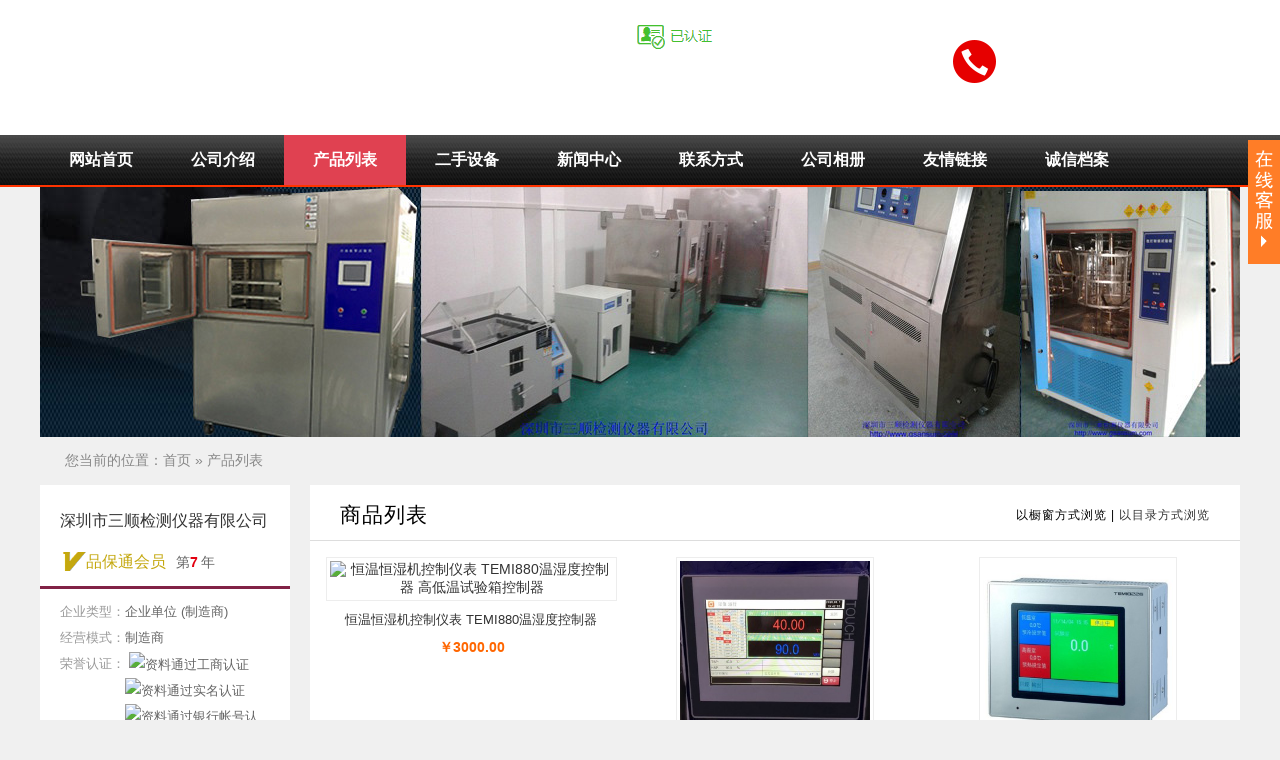

--- FILE ---
content_type: text/html;charset=UTF-8
request_url: http://www.gsansun.com/mall/typeid-14.shtml
body_size: 5211
content:
<!DOCTYPE html PUBLIC "-//W3C//DTD XHTML 1.0 Transitional//EN" "http://www.w3.org/TR/xhtml1/DTD/xhtml1-transitional.dtd">
<html xmlns="http://www.w3.org/1999/xhtml">
<head>
<meta http-equiv="Content-Type" content="text/html;charset=UTF-8"/>
<title>控制器 - 产品列表 - 深圳市三顺检测仪器有限公司</title>
<meta name="keywords" content="恒温恒湿试验箱,深圳东莞恒温恒湿维修,二手试验箱设备,冷热冲击试验箱,深圳冷热冲击试验箱维修"/><meta name="description" content="深圳市三顺检测仪器有限公司，专业从事恒温恒湿试验箱,深圳东莞恒温恒湿维修,二手试验箱设备,冷热冲击试验箱,深圳冷热冲击试验箱维修。联系18620386239；0769-86005370"/><meta name="generator" content="Template - www.010xr.com"/>
<meta name="template" content="homepage-st05"/>
<meta http-equiv="mobile-agent" content="format=html5;url=http://www.gsansun.com/mall/typeid-14.shtml">
<link rel="stylesheet" type="text/css" href="https://www.mro1688.net/company/skin/common-st05.css"/>
<link rel="stylesheet" type="text/css" href="https://www.mro1688.net/company/skin/st05-default-1/style.css"/>
<script type="text/javascript">window.onerror= function(){return true;}</script><script type="text/javascript" src="https://www.mro1688.net/lang/zh-cn/lang.js"></script>
<script type="text/javascript" src="https://www.mro1688.net/file/script/config.js"></script>
<script type="text/javascript" src="https://www.mro1688.net/skin/default/js/jquery-1.7.2.min.js"></script>
<script type="text/javascript" src="https://www.mro1688.net/file/script/common.js"></script>
<script type="text/javascript" src="https://www.mro1688.net/file/script/page.js"></script>
<script type="text/javascript" src="https://www.mro1688.net/file/script/homepage.js"></script>
<script type="text/javascript" src="https://www.mro1688.net/file/script/jquery.lazyload.js"></script><script type="text/javascript">
GoMobile('http://www.gsansun.com/mall/typeid-14.shtml');
</script>
<style type="text/css">.head{background:url(http://www.mro1688.net/file/upload/201910/11/2149227324.jpg)}
.head{ height:135px;}
.head .name_com h1{ color:#fff; padding-left:250px;}
.head .name_com h4{ color:#fff; padding-left:250px;}
.m-search{ color:#fff; }
.new_nax{background:url(http://www.mro1688.net/file/upload/201910/11/2202556624.jpg) repeat-x;height:50px;border-bottom: 2px solid #ff3300;}</style></head>
<body>
<div id="destoon_qrcode" style="display:none;"></div><div class="head-top">
<div class="m">
<div class="head">
<div class="name_com">
<h1>深圳市三顺检测仪器有限公司&nbsp;<img src="https://www.mro1688.net/company/skin/images/validated_05.png" align="absmiddle" alt="企业资料通过认证" /></h1>
<h4>专业生产/维修：冷热冲击试验箱、恒温恒湿试验箱、紫外灯耐候试验箱、氙灯耐候试验...</h4>
</div>
<div class="head-search-vip">
<div class="m-search"><i class="d_ico"></i>0769-86005370</div>
</div>
</div>
</div>
</div>
<div class="new_nax">
<div class="m">
<div class="menu" id="menu">
<ul>
<li class="menu_li"><a href="http://www.gsansun.com/"><span>网站首页</span></a></li>
<li class="menu_li"><a href="http://www.gsansun.com/introduce/"><span>公司介绍</span></a></li>
<li class="menu_on"><a href="http://www.gsansun.com/mall/"><span>产品列表</span></a></li>
<li class="menu_li"><a href="http://www.gsansun.com/sell/"><span>二手设备</span></a></li>
<li class="menu_li"><a href="http://www.gsansun.com/news/"><span>新闻中心</span></a></li>
<li class="menu_li"><a href="http://www.gsansun.com/contact/"><span>联系方式</span></a></li>
<li class="menu_li"><a href="http://www.gsansun.com/photo/"><span>公司相册</span></a></li>
<li class="menu_li"><a href="http://www.gsansun.com/link/"><span>友情链接</span></a></li>
<li class="menu_li"><a href="http://www.gsansun.com/credit/"><span>诚信档案</span></a></li>
</ul>
</div>
</div>
</div>
<div class="m">
<div class="banner">
<img src="http://www.mro1688.net/file/upload/202004/20/1411595024.jpg" width="100%"/>
</div>
</div>
<div class="m">
<div class="pos" id="pos">
<span class="f_r">
<script type="text/javascript">show_date();</script>
</span>
<span id="position"></span>
</div>
</div>
<div class="m">
<table cellpadding="0" cellspacing="0" width="100%">
<tr>
<td width="250" valign="top" id="side">
<div class="sider_data">
    <div class="title_com_v">
    <h3>深圳市三顺检测仪器有限公司</h3>
    <div id="viptime2" class="zz_vip2">
      <p> <i class="v_bg_mini"></i><span>品保通会员</span> </p>
      <p class="year"> 第<b>7</b>年 </p>
    </div>
     </div>
     <ul>
    <li> <span>企业类型：</span>
      <p>企业单位 (制造商)</p>
    </li>
    <li> <span>经营模式：</span>
      <p>制造商</p>
    </li>
    <li> <span>荣誉认证：</span>
      <p>&nbsp;<img src="https://www.mro1688.net/member/image/v_company.gif" width="16" height="16" align="absmiddle" title="资料通过工商认证"/>&nbsp;<img src="https://www.mro1688.net/member/image/v_truename.gif" width="16" height="16" align="absmiddle" title="资料通过实名认证"/>&nbsp;<img src="https://www.mro1688.net/member/image/v_bank.gif" width="16" height="16" align="absmiddle" title="资料通过银行帐号认证"/>&nbsp;<img src="https://www.mro1688.net/member/image/v_mobile.gif" width="16" height="16" align="absmiddle" title="资料通过手机认证"/>&nbsp;<img src="https://www.mro1688.net/member/image/v_email.gif" width="16" height="16" align="absmiddle" title="资料通过邮件认证"/>&nbsp;<img src="https://www.mro1688.net/skin/default/image/check_right.gif" align="absmiddle"/> 企业资料通过认证</p>
    </li>
      <li> <span>保&nbsp;&nbsp;证&nbsp;&nbsp;金：</span>
    <p>已缴纳 <strong class="f_green">10000.00</strong> 元</p>
    </li>
      <li> <span>注册年份：</span>
      <p>2003</p>
    </li>
    <li> <span class="zju">主&nbsp;&nbsp;&nbsp;&nbsp;&nbsp;营：</span>
      <p>专业生产/维修：冷热冲击试验箱、恒温恒湿试验箱、紫外灯耐候试验箱、氙灯耐候试验箱、砂尘试验箱、淋雨试验箱、快速温度变化试验箱、换气老化试验箱等环境类检测试验箱；拉力机、跌落试验机、按键寿命试验机、线材测试机等力学类检测试验机。 从事二手仪器销售、租赁、回收、维修。、</p>
    </li>
    <li> <span class="zju">地&nbsp;&nbsp;&nbsp;&nbsp;&nbsp;址：</span>
      <p>深圳市龙岗区平湖街道禾花社区华南大道一号</p>
    </li>
  </ul>
</div><div class="side_head"><div><strong>网站公告</strong></div></div>
<div class="side_body">
<div style="line-height:180%;height:100px;overflow:hidden;padding:0 5px 0 5px;">
<marquee onmouseOver="this.stop();" onmouseout="this.start();" scrollamount="1" scrolldelay="85" direction="up" behavior="scroll" height="100">专业从事各种检测仪器的生产、维修、租赁、回收等项目，包括但不限于--冷热冲击试验箱、恒温恒湿试验箱、紫外灯耐候试验箱、氙灯耐候试验箱、砂尘试验箱、淋雨试验箱、快速温度变化试验箱、换气老化试验箱等环境类检测试验箱；拉力机、跌落试验机、按键寿命试验机、线材测试机等力学类检测试验机。
从事二手仪器销售、租赁、回收、维修。</marquee>
</div>
</div>
<div class="side_head"><div><span class="f_r"><a href="http://www.gsansun.com/contact/"><img src="https://www.mro1688.net/company/image/more.gif" title="更多"/></a></span><strong>联系方式</strong></div></div>
<div class="side_body">
<ul>
<li>联系人：龚</li>
<li title="0769-86005370">电话：0769-86005370</li>
<li title="18620386239">手机：18620386239</li>
</ul>
</div>
<div class="side_head"><div><span class="f_r"><a href="http://www.gsansun.com/link/"><img src="https://www.mro1688.net/company/image/more.gif" title="更多"/></a></span><strong>友情链接</strong></div></div>
<div class="side_body">
<ul>
<li><a href="http://shop1427993936146.1688.com" target="_blank" title="深圳三顺阿里网站">深圳三顺阿里网站</a></li>
<li><a href="http://www.wanshun166.com" target="_blank" title="东莞万顺科技">东莞万顺科技</a></li>
</ul>
</div>
<div class="side_head"><div><span class="f_r"><a href="http://www.gsansun.com/mall/"><img src="https://www.mro1688.net/company/image/more.gif" title="更多"/></a></span><strong>产品分类</strong></div></div>
<div class="side_body">
<ul>
<li id="type_0"><a href="http://www.gsansun.com/mall/">全部分类</a></li>
<li id="type_2"><a href="http://www.gsansun.com/mall/typeid-2.shtml" title="模拟环境试验箱">模拟环境试验箱</a></li>
<li id="type_4">|--<a href="http://www.gsansun.com/mall/typeid-4.shtml" title="恒温恒湿箱">恒温恒湿箱</a></li>
<li id="type_3">|--<a href="http://www.gsansun.com/mall/typeid-3.shtml" title="高低温试验箱">高低温试验箱</a></li>
<li id="type_5">|--<a href="http://www.gsansun.com/mall/typeid-5.shtml" title="冷热冲击试验箱">冷热冲击试验箱</a></li>
<li id="type_6"><a href="http://www.gsansun.com/mall/typeid-6.shtml" title="盐雾试验箱">盐雾试验箱</a></li>
<li id="type_7"><a href="http://www.gsansun.com/mall/typeid-7.shtml" title="紫外线老化试验箱">紫外线老化试验箱</a></li>
<li id="type_14" class="f_b"><a href="http://www.gsansun.com/mall/typeid-14.shtml" title="控制器">控制器</a></li>
<li id="type_15"><a href="http://www.gsansun.com/mall/typeid-15.shtml" title="工业烤箱">工业烤箱</a></li>
<li id="type_16"><a href="http://www.gsansun.com/mall/typeid-16.shtml" title="振动试验台">振动试验台</a></li>
<li id="type_18"><a href="http://www.gsansun.com/mall/typeid-18.shtml" title="试验箱维修">试验箱维修</a></li>
<li id="type_19"><a href="http://www.gsansun.com/mall/typeid-19.shtml" title="氙灯老化试验箱">氙灯老化试验箱</a></li>
<li id="type_30"><a href="http://www.gsansun.com/mall/typeid-30.shtml" title="淋雨试验箱">淋雨试验箱</a></li>
<li id="type_31"><a href="http://www.gsansun.com/mall/typeid-31.shtml" title="二手恒温恒湿试验箱"><span style="color:#FF6600">二手恒温恒湿试验箱</span></a></li>
<li id="type_33"><a href="http://www.gsansun.com/mall/typeid-33.shtml" title="力学类试验机">力学类试验机</a></li>
<li id="type_34">|--<a href="http://www.gsansun.com/mall/typeid-34.shtml" title="拉力试验机">拉力试验机</a></li>
<li id="type_36">|--<a href="http://www.gsansun.com/mall/typeid-36.shtml" title="跌落试验机">跌落试验机</a></li>
<li id="type_37">|--<a href="http://www.gsansun.com/mall/typeid-37.shtml" title="汽车运输震动台">汽车运输震动台</a></li>
<li id="type_38">|--<a href="http://www.gsansun.com/mall/typeid-38.shtml" title="按键寿命测试机">按键寿命测试机</a></li>
<li id="type_35"><a href="http://www.gsansun.com/mall/typeid-35.shtml" title="紫外线杀菌机">紫外线杀菌机</a></li>
</ul>
</div><div class="side_head"><div><strong>站内搜索</strong></div></div>
<div class="side_body">
<form action="https://www.mro1688.net/company/home.php" onsubmit="return check_kw();">
<input type="hidden" name="action" value="search"/>
<input type="hidden" name="homepage" value="gsansun"/>
<input type="text" name="kw" value="输入关键词" size="25" id="kw" class="inp" onfocus="if(this.value=='输入关键词')this.value='';"/>
<div style="padding:10px 0 0 0;">
<select name="file">
<option value="mall" selected>产品列表</option><option value="sell">二手设备</option><option value="news">新闻中心</option><option value="photo">公司相册</option><option value="credit">诚信档案</option></select>&nbsp;
<input type="submit" value=" 搜 索 " class="sbm"/>
</div>
</form>
</div></td>
<td width="20" id="split"></td>
<td valign="top" id="main"><div class="dsn" id="pos_show">您当前的位置：<a href="http://www.gsansun.com/">首页</a> &raquo; <a href="http://www.gsansun.com/mall/">产品列表</a></div>
<div class="main_head">
<div>
<span class="f_r f_n px12">
<strong>以橱窗方式浏览</strong> | <a href="http://www.gsansun.com/mall/view-1-typeid-14.shtml">以目录方式浏览</a>
</span>
<strong>商品列表</strong>
</div>
</div>
<div class="main_body">
<table cellpadding="0" cellspacing="0" width="100%">
<tr align="center"><td valign="top" width="25%" height="290">
<div class="thumb" onmouseover="this.className='thumb thumb_on';" onmouseout="this.className='thumb';">
<a href="http://www.gsansun.com/mall/itemid-493.shtml"><img src="http://www.mro1688.net/file/upload/201910/21/1614074024.jpg.thumb.jpg" width="190" height="190" alt="恒温恒湿机控制仪表 TEMI880温湿度控制器 高低温试验箱控制器"/></a>
<div><a href="http://www.gsansun.com/mall/itemid-493.shtml">恒温恒湿机控制仪表 TEMI880温湿度控制器 高低温试验箱控制器</a></div>
<span class="f_price">￥3000.00</span>
</div>
</td>
<td valign="top" width="25%" height="290">
<div class="thumb" onmouseover="this.className='thumb thumb_on';" onmouseout="this.className='thumb';">
<a href="http://www.gsansun.com/mall/itemid-572.shtml"><img src="http://www.mro1688.net/file/upload/202007/27/1048475424.jpg.thumb.jpg" width="190" height="190" alt="WEINVIEW控制器 TEMI温湿度控制器维修恒温恒湿试验箱控制器器"/></a>
<div><a href="http://www.gsansun.com/mall/itemid-572.shtml"><span style="color:#FF0000">WEINVIEW控制器 TEMI温湿度控制器维修恒温恒湿试验箱控制器器</span></a></div>
<span class="f_price">￥3000.00</span>
</div>
</td>
<td valign="top" width="25%" height="290">
<div class="thumb" onmouseover="this.className='thumb thumb_on';" onmouseout="this.className='thumb';">
<a href="http://www.gsansun.com/mall/itemid-573.shtml"><img src="http://www.mro1688.net/file/upload/201911/28/1057257424.jpg.thumb.jpg" width="190" height="190" alt="温度冲击试验箱维修 控制器安装维修 TEMI8226可程式控制器"/></a>
<div><a href="http://www.gsansun.com/mall/itemid-573.shtml">温度冲击试验箱维修 控制器安装维修 TEMI8226可程式控制器</a></div>
<span class="f_price">￥4500.00</span>
</div>
</td>
</table>
<div class="pages"><label title="共20条">第<em>1</em>页/共<span>7</span>页</label>&nbsp;&nbsp;<a href="http://www.gsansun.com/mall/typeid-14-page-1.shtml">&nbsp;首页&nbsp;</a> <a href="http://www.gsansun.com/mall/typeid-14-page-2.shtml">&nbsp;下一页&nbsp;</a><input type="hidden" id="destoon_next" value="http://www.gsansun.com/mall/typeid-14-page-2.shtml"/> <input type="hidden" id="destoon_previous" value="http://www.gsansun.com/mall/typeid-14-page-7.shtml"/><a href="http://www.gsansun.com/mall/typeid-14-page-7.shtml">&nbsp;上一页&nbsp;</a> <a href="http://www.gsansun.com/mall/typeid-14-page-7.shtml">&nbsp;尾页&nbsp;</a> <cite></cite><input type="text" class="pages_inp" id="destoon_pageno" value="1" onkeydown="if(event.keyCode==13 && this.value) {window.location.href='http://www.gsansun.com/mall/typeid-14-page-{destoon_page}.shtml'.replace(/\{destoon_page\}/, this.value);return false;}"> <input type="button" class="pages_btn" value="GO" onclick="if(Dd('destoon_pageno').value>0)window.location.href='http://www.gsansun.com/mall/typeid-14-page-{destoon_page}.shtml'.replace(/\{destoon_page\}/, Dd('destoon_pageno').value);"/></div>
</div>
<script type="text/javascript">
try {Dd('type_14').innerHTML = '<strong>'+Dd('name_14').innerHTML+'</strong>';}catch (e){}
</script>
</td>
</tr>
</table>
</div>
<div class="footer" id="foot">
<div class="layout">
<div class="ft_0 ffly fl-clr">
        <div class="ft_lf">
        <a href="https://www.mro1688.net/" target="_blank" title="深圳市沃尔德电子商务有限公司 - 工厂品质保障专家" rel="nofollow"><img src="https://www.mro1688.net/skin/default/images/sell/200x44_foot_logo.png" width="200" height="44" alt="深圳市沃尔德电子商务有限公司 - 工厂品质保障专家"></a>
            技术支持：<a href="https://www.mro1688.net/" title="深圳市沃尔德电子商务有限公司 - 工厂品质保障专家" rel="nofollow" target="_blank"></a></div>
            
        <div class="ft_rt">
            <div class="fl-clr">
                <dl class="fl-clr">
                    <dt>管理员入口</dt>
                    <dd><a href="https://www.mro1688.net/member/home.php" title="店铺管理" target="_blank" rel="nofollow">店铺管理</a></dd>
                    <dd><a href="" title="找采购购" target="_blank" rel="nofollow">找采购</a></dd>
                </dl>
                <dl class="fl-clr">
                    <dt>关于我们</dt>
                    <dd><a href="http://gsansun.mro1688.net/introduce/" title="企业介绍" target="_blank" rel="nofollow">企业介绍</a></dd>
                    <dd><a href="http://gsansun.mro1688.net/honor/" title="企业资质" target="_blank" rel="nofollow">企业资质</a></dd>
                </dl>
                <dl class="fl-clr">
                    <dt>联系我们</dt>
                                        <dd><a href="http://gsansun.mro1688.net/contact/" target="_blank" title="联系方式" class="zxly" rel="nofollow">联系方式</a></dd>
                </dl>
                <dl class="fl-clr">
                    <dt>主营产品</dt>
                    <dd class="business">专业生产/维修：冷热冲击试验箱、恒温恒湿试验箱、紫外灯耐候…</dd>
                </dl>
            </div>
            <div class="ft_dz">
            <span><a href="http://gsansun.mro1688.net/" target="_blank" title="深圳市三顺检测仪器有限公司">深圳市三顺检测仪器有限公司</a></span>
        &nbsp;&nbsp;<span>手机：18620386239</span>        &nbsp;&nbsp;<span>电话：0769-86005370</span>        <span>&nbsp;&nbsp;地址：深圳市龙岗区平湖街道禾花社区华南大道一号</span>
        </div>
        <div class="xhspbq">
        <li>访问量:643138&nbsp;&nbsp;</li><li><a href="https://beian.miit.gov.cn/" target="_blank">粤ICP备14013347号-1</a></li>
            </div>
          <div class="xhspbq keytags">   <li>深圳市三顺检测仪器有限公司专业提供：
<a href="http://www.gsansun.com/" target="_blank">恒温恒湿试验箱</a>
<a href="http://www.gsansun.com/" target="_blank">深圳东莞恒温恒湿维修</a>
<a href="http://www.gsansun.com/" target="_blank">二手试验箱设备</a>
<a href="http://www.gsansun.com/" target="_blank">冷热冲击试验箱</a>
<a href="http://www.gsansun.com/" target="_blank">深圳冷热冲击试验箱维修</a>
        </li> </div>
        </div>
                    </div>
    </div>
</div>
<!--在线qq-->
<link href="https://www.mro1688.net/company/image/qq/qyzx.css" rel="stylesheet" type="text/css">
<div class="floater-wrap fl-clr">
    <div class="service_div"></div>
    <div class="service_con">
        <div class="floater-hd"><span>在线客服</span><a class="close_btn"></a></div>
        <div class="floater-bd"> <div class="fl-img"><p><b>公司咨询电话</b></p><p>  <span class="number-box">18620386239</span><br /><span>0769-86005370</span><br />（9:30-17:30）</p></div>      </div>
    <div class="kaopur">
<img src="https://www.mro1688.net/api/qrcode.png.php?auth=http://m.mro1688.net/index.php?moduleid=4%26username=gsansun" width="104" height="104" alt="扫一扫进入公司官网移动站" />
<p>扫一扫有惊喜</p>
</div>
    </div>
</div>
<script charset="utf-8" language="javascript" type="text/javascript" src="https://www.mro1688.net/company/image/qq/js.js"></script>
<!--在线qq-->
<script type="text/javascript">Dd('position').innerHTML = Dd('pos_show').innerHTML;</script>
<div class="back2top"><a href="javascript:void(0);" title="返回顶部">&nbsp;</a></div>
<script type="text/javascript">
</script>
</body>
</html>

--- FILE ---
content_type: text/css
request_url: https://www.mro1688.net/company/skin/common-st05.css
body_size: 4220
content:
/*
	[Destoon B2B System] Copyright (c) 2008-2015 www.destoon.com
	This is NOT a freeware, use is subject to license.txt<!-- 闲鱼资源网：精品资源分享网www.xianyuboke.com -->
*/
/* global */
* {word-break:break-all;font-family:Microsoft YaHei,Verdana,Arial;-webkit-text-size-adjust:none;}
body, div, dl, dt, dd{
	margin: 0;
	padding: 0;
}
input,select,textarea {font-size:12px;}
img {border:none;}
ul li {list-style-type:none;}
ol li {list-style-type:decimal;}
ul,form {margin:0px;padding:0px;}
li {list-style-type:none;}
/* links */
a:link,a:visited,a:active {color:#333333; text-decoration: none;}
a:hover {color:#FF6600;text-decoration:none;}
a.w:link,a.w:visited,a.w:active{text-decoration:none;color:#FFFFFF;}
a.w:hover{text-decoration:underline;}
a.t:link,a.t:visited,a.t:active{text-decoration:none;color:#225588;}
a.t:hover{text-decoration:underline;}
a.b:link,a.b:visited,a.b:active {color:#014CCC;text-decoration:none;}
a.b:hover {color:#FF6600;}
/*mini-top*/
.header{width:100%;height:40px;line-height:40px;clear: both;background: #f6f6f6;color: #696969;min-width: 1200px;border-bottom: 1px #e6e6e6 solid; margin: 0 auto;}
.header a{color: #696969;}
.header_top{width:1200px;margin:0 auto;font-size:12px;}
.header_l{width: 560px;height: 40px;overflow: hidden;}
.header_nav{float: right}
.header_nav{float: right}
/*top-left-1*/
.header_login{float:left;color:#696969;}
.header_login a{color:#696969;padding: 0 3px;}
.header_login a.red{color:red}
.header_login .login{color: #0f69dc;width:50px;padding:1px 8px;}
/*top-left-2*/
.telephone_top{float:left;padding:0 0 0 20px;color:#FF5641;}
.telephone_top img{vertical-align:middle;margin-top:-3px;width:18px;}
/*top-right*/
.header_nav{float:right;height: 40px;}
.header_nav a{padding:0 10px;color: #696969;}
.header_nav .nav{padding-right:18px;background: url(images/l0LQ7A5K8C.png) no-repeat right -20px;display: inline-block;padding-left:10px;}
.header_nav .jsddm{height: 40px;}
.header_nav .cart_mall{height: 15px; padding: 0 3px; line-height: 15px; background-color: #ff7300; color: #fff; margin-left: 3px; position: relative;}
.header_nav .jsddm .cart_new{position: relative; width: 110px;overflow: hidden;}
.header_nav .jsddm .cart_new .cart_text{float:left;overflow: hidden;}
.header_nav .jsddm .cart_new .cart_text .cart_name{float:left}
.header_nav .jsddm .cart_new .cart_text .cart_buy{float: right;background: url(images/mallbg.png) no-repeat;height: 16px;line-height: 16px;margin-top: 12px;margin-left: 3px;margin-right: 2px;}
.header ul li{float:left;}
.header ul li.phone-icon img,.header ul li.er-icon img{vertical-align:middle;width:16px;margin-top:-2px}
.jsddm .jsl{position:relative; z-index:4;}
.jsddm .jsl:hover a.nav{background:#ffffff url(images/l0LQ7A5K8C.png) no-repeat right 20px;border-color: #dcdcdc;outline: 1px #dcdcdc solid;line-height:40px; border-bottom: 1px solid #ffffff; box-shadow: 0 0 16px 0 hsla(0,0%,77%,.5);}
.jsddm span{color:#e0e0e0;}
.jsddm .yhzx a:hover,.jsddm .clf a:hover{background:#FFFFFF;color: #e60000;}
.header .red a{color: #e60000;}
.ut-dwn{position: absolute;top: 41px;right: 0px;z-index:500;display:none;}
.ut-mid{width: 356px;border: 1px #dcdcdc solid;border-top: none;margin-right: -1px;}
.ut-con{padding-top: 4px;padding-bottom: 13px;background: #FFFFFF;}
.ut-row{padding: 9px 9px 4px 9px; border-bottom: 1px solid #ededed;overflow: hidden;}
.ut-row .clf{width:335px;}
.last{border-bottom: 0;overflow: hidden;}
.hd{line-height: 2;font-size: 14px;color: #000;}
.m-li{;position: relative;float: left;height: 24px;line-height: 2;}
.m-li a{color:#696969;padding:0;}
.m-li span{color: #ccc;margin:0 10px;}
.ut-fw{position: absolute;top: 41px;left:0;z-index:500;display:none;width: 88px;border: 1px #dcdcdc solid;border-top: none;margin-left: -1px;}
.ut-gy{position: absolute;top: 41px;left:0;z-index:500;display:none;width:78px}
.h-itm{float:none;height:25px;line-height:25px;}
.h-itm a{color: #696969;}

/*vip*/
#viptime {position:absolute;right:0;top: -10px;filter:progid:DXImageTransform.Microsoft.Alpha(opacity=0);width: 206px;height: 40px;line-height:40px;padding: 3px 0;text-align:right;font-size: 16px;color: #888;font-family: "微软雅黑";}
#viptime b{font-family: arial; color: #c00012; font-size: 28px; padding: 0 5px 0 3px; font-style: italic; vertical-align: -3px;}
#viptime span{position:absolute;margin-left:-65px;margin-top:-3px;color:#ffffff;font-size:20px;font-weight:700; font-style: italic;}

.zz_vip{background:url(images/vip_bgnew.png) no-repeat 46px 0px;}
.free_vip { font-size: 14px; color: #666;background:url(images/pt_bgnew.png) no-repeat 46px 0px;}

/*VIP_MINI*/
#viptime2 {filter:progid:DXImageTransform.Microsoft.Alpha(opacity=0); float: left; color: #666;}
#viptime2 p{float: left; line-height: 28px;margin:0;}
#viptime2 p span{font-size: 16px; }
#viptime2 p i{display: block;width: 26px; float: left; margin: -1px 0;font-size: 25px; }

#viptime2 .year {font-size: 14px;padding:0 5px;color: #666;padding-left: 10px;}
#viptime2 .year b{height: 27px; line-height: 27px;font-family: arial; color: #e30010; padding-right: 3px;}

.zz_vip2 i{color: #c4a80f;width:27px;height:26px;}
.zz_vip2 i.v_bg_mini{background:url(images/vip_bgnew_mimi.png) no-repeat;}
.zz_vip2 p span{color: #c4a80f;}

.free_vip2 {font-size:16px;}
.free_vip2 i{color: ##969696;width:27px;height:26px;}
.free_vip2 i.f_bg_mini{background:url(images/pt_bgnew_mimi.png) no-repeat;}
.free_vip2 p span{color: ##969696;}

.sider_data ul {clear:both;padding:10px 0; overflow: hidden;}
.sider_data ul li{clear: both;font-size:13px;line-height: 26px;}
.sider_data ul li span{display: block; float:left; width: 85px; text-align: right; color:#999;}
.sider_data ul li span.zju{ letter-spacing: 1px;}
.sider_data ul li p {float: left;width:140px;color:#666;padding: 0;margin: 0;}
.sider_data ul li p a{ color: #0049ac; padding-right: 10px;}

/* show */
.title {text-align:center;font-size:16px;font-weight:bold;color:#FF6600;line-height:40px;}
.info {margin:0 10px 0 10px;border-top:#C0C0C0 1px dotted;border-bottom:#C0C0C0 1px dotted;line-height:25px;text-align:center;}
.content {font-size:13px;line-height:180%;padding:10px;}
.content p {margin:0 0 15px 0;}
.property {border:#E6E6E6 1px solid;background:#F6F6F6;padding:10px;margin:0 10px 0 10px;}
.property li {float:left;width:30%;height:22px;line-height:22px;overflow:hidden;}


.split {
    font-size: 12px;
    color: #E6E6E6;
    padding-left: 1px;
    padding-right: 1px;
}

.pos {padding:5px 15px 5px 25px;background:url('../image/homepage.gif') no-repeat 5px 3px;}
.inp {border:#99C4D5 1px solid;padding:2px;color:#666666;}
.sbm {height:20px;border:#86A2C0 1px solid;color:#333333;background:url('../image/btn_bg.gif') repeat-x;}
/* sign */
.sign {z-index:1000;position:absolute;width:180px;height:50px;background:url('../image/vip_bg.gif') no-repeat;margin:30px 0 0 780px;}
.sign div {padding:23px 0 0 73px;}
.sign strong {font-size:18px;color:red;}
.sign span {font-size:18px;color:red;font-weight:bold;padding:0 0 0 60px;}
/* thumb */
.thumb {padding:6px;}
.thumb img {border:#C0C0C0 1px solid;padding:3px;}
.thumb div {width:90%;height:26px;overflow:hidden;line-height:26px;font-size:13px;margin:6px 0 6px 0;}
.thumb p {font-size:10px;color:#888888;margin:2px;}
.thumb_on {background:#F1F1F1; outline:#99C4D5 1px dotted;}
/* album */
#mid_pos {position:absolute;}
#mid_div {width:240px;height:180px;cursor:crosshair;padding:5px;border:#CCCCCC 1px solid;background:#ffffff;}
#zoomer {border:#D4D4D4 1px solid;width:120px;height:90px;background:#FFFFFF url('../image/zoom_bg.gif');position:absolute;opacity:0.5;filter:alpha(opacity=50);}
#big_div {width:320px;height:240px;border:#CCCCCC 1px solid;background:#FFFFFF;position:absolute;overflow:hidden;}
#big_pic {position:absolute;}
.ab_im {padding:2px;margin:10px 0 10px 13px;border:#C0C0C0 1px solid;}
.ab_on {padding:2px;margin:10px 0 10px 13px;border:#FF6600 1px solid;background:#FF6600;}
/* pages */
.pages {padding:10px 0 10px 0;text-align:center;font-size:12px;}
.pages a:link,.pages a:visited,.pages a:active  {background:#FFFFFF;border:#E6E6E6 1px solid;padding:1px;text-decoration:none;}
.pages a:hover  {background:#FFFFFF;border:#CCCCCC 1px solid;color:#FF6600;padding:1px;text-decoration:none;}
.pages strong {background:#2E6AB1;padding:1px;border:#CCCCCC 1px solid;color:#FFFFFF;}
.pages_inp {border:#CCCCCC 1px solid;padding:1px;width:30px;text-align:center;color:#666666;}
.pages_btn {width:26px;background:#F6F6F6;border:#CCCCCC 1px solid;font-weight:bold;font-size:11px;}
.pages label {background:#FFFFFF;border:#CCCCCC 1px solid;padding:1px 5px 1px 5px;}
.pages label em {color:red;font-weight:bold;font-style:normal;}
.pages label span {font-weight:bold;}
/* comment */
.stat {padding:15px 0 10px 0;}
.stat_p {height:10px;line-height:10px;background:#FFF7D2;font-size:1px;}
.stat_p div {height:10px;line-height:10px;background:#FFA40D;border-left:#FFA40D 2px solid;float:left;}
.comment {padding:15px 10px 15px 10px;border-top:#AACCEE 1px dotted;}
.comment_sp {background:#F9FCFE;}
.comment_content {color:#333333;font-size:14px;line-height:180%;clear:both;padding:5px;}
.comment_title {height:26px;line-height:26px;color:#1B4C7A;padding:0 5px 0 5px;}
.comment_reply {padding:5px 10px 5px 10px;margin:0 5px 0 5px;line-height:180%;border:#E6E6E6 1px solid;background:#FFFFE3;}
.comment_no,.order_no {text-align:center;padding:20px;font-size:13px;}

/* basic */
.f_l {float:left;}
.f_r {float:right;}
.t_r {text-align:right;}
.t_c {text-align:center;}
.f_b {font-weight:bold;}
.f_n {font-weight:normal;}
.f_white {color:white;}
.f_gray {color:#666666;}
.f_orange {color:#FF6600;}
.f_red {color:red;}
.f_green {color:green;}
.f_blue {color:blue;}
.f_dblue {color:#225588;}
.f_price {font-weight:bold;font-family:Arial;color:#FF6600;}
.px10 {font-size:10px;}
.px11 {font-size:11px;}
.px12 {font-size:12px;}
.px13 {font-size:13px;}
.px14 {font-size:14px;}
.lh18 {line-height:180%;}
.b10 {font-size:1px;height:10px;}
.pd10 {padding:10px;}
.c_b{clear:both;}
.dsn {display:none;}
.c_p {cursor:pointer;}
.highlight {color:red;}


/*版权*/
.footer{width:100%;    min-width: 1200px;color:#999;background: #262626;font-size:12px;}
.footer .layout{background:#262626;padding-top: 15px; overflow: hidden;}
.f-btm{padding-top: 14px; padding-bottom: 25px; text-align: center;}
.footer .links{line-height: 26px;text-align: center;color:#666;}
.footer .links a{color: #666;padding:0 8px;}
.footer .copyright{color: #4c4c4c; line-height: 26px; margin-top: 8px;text-align: center;}
.footer .copyright a{color:#666;}
.footer_navs{background:#fff;margin-top:40px;}
.footer_navs_mfzh{height:147px;width:100%;border-bottom:#333 2px solid;text-align: center;}
.footer_navs_mfzh img{margin:30px auto;}
.footer_navs_daohang{margin:0 auto;height:150px;margin-top:50px;width:1200px;overflow:hidden;padding-bottom:30px;}
.footer_navs_daohang_block{height:149px;width:140px;padding-left:90px;padding-right:69px;border-right:#ededed 1px solid;float:left;}
.footer_navs_daohang_block span{display:block;font-size:18px;padding:10px 0 0 20px;}
.footer_navs_daohang_block ul{overflow:hidden;margin-top:10px;}
.footer_navs_daohang_block li{list-style-type:none; float:left;width:70px;height:30px;line-height:30px;}
.footer_navs_daohang_block li a{font-size:12px;text-decoration:none;color:#666;}
.footer_navs_daohang_call{height:149px;width:140px;padding-left:90px;padding-right:69px;float:left;}
.footer_navs_daohang_call span{display:block;font-size:18px;padding:10px 0 0 30px;}
.footer_navs_daohang_call p{font-size:12px;text-align: center;margin-top:10px;}
.footer_navs_daohang_call p span{padding:0px;color:#116ad0;font-weight: bold;}

/*20170701 - 010xr.com -newshow-fot*/
.fl-clr{zoom: 1;}
.ft_0{width: 1200px; margin: 0 auto; padding: 20px 0;}
.ft_lf{width: 200px; float: left; line-height: 50px; color: #b2b2b2; padding-top: 20px; text-align: center;}
.ft_0 a{color: #b2b2b2;}
.ft_lf img{opacity: .8; filter: alpha(opacity=80);}
.ft_rt{float: right; text-align: left; color: #b2b2b2;}
.ft_rt dl{float: left; width: 203px; padding-left: 32px;}
.ft_rt dt{font-size: 14px; margin-bottom: 8px;}
.ft_rt dd a{color: #b2b2b2; line-height: 24px; margin-right: 5px;}
.ft_dz{border-top: 1px #191919 solid;padding-top: 10px;margin-top: 10px;width: 908px;overflow: hidden;margin-left: 32px;}
.xhspbq{padding-top: 10px;margin-top: 1px;width: 908px;overflow: hidden;margin-left: 32px;}
.xhspbq li{float:left;margin-right:20px}
.fl-clr:after{display: block; clear: both; height: 0; content: "\0020";}
.qjt{background:url(images/foot_qq.png) no-repeat; height: 16px; padding-left: 20px;}
.zxly{background:url(images/foot_mp.png) no-repeat; height: 16px; padding-left: 20px;}

.back2top{background:url(images/top_bg.png) no-repeat;width:44px;height: 44px;position: fixed;_position: absolute;left: 50%;margin-left: 618px;bottom: 50px;_bottom: auto;cursor: pointer;display: none;}
.back2top:hover{background:url(images/top_bg.png) no-repeat -0px -55px;}
.keytags li a{text-decoration: underline;}
.keytags li a:hover  {color:#666;text-decoration:none;}

--- FILE ---
content_type: text/css
request_url: https://www.mro1688.net/company/skin/st05-default-1/style.css
body_size: 1668
content:
/* global */
body {margin:0px;font-size:14px;color:#000000;background: #f0f0f0;}
div,p{padding:0;margin:0;}
/* common */
.fl{float:left}
.fr{float:right}
.m {width:1200px;margin:auto;}
.pos {padding:15px 15px 15px 25px;background:none;font-size:14px;color:#888}
.pos a{color:#888}
.sptop{width:100%;margin:0 auto;height: 30px;line-height: 30px;background: #ffffff;border-bottom: 1px solid #e6e6e6;    color: #999;}
.sptop a{   color: #999;}
.top{}
#top a {text-decoration:none;}

.head-top{background:#ffffff;width: 100%;min-width: 1200px;}
.head {width:1200px;height: 90px;overflow:hidden;position:relative;}
.head .logo {padding: 18px 10px 0 0px;height:50px;overflow:hidden;}
.head .logo,.head .logo img{float: left;}
.head .logo{display: table-cell;width: 145px;height: 50px;vertical-align: middle;}
.head .logo img{margin:0 auto;display:block;width:145px;height:50px;}

.head .name_com{float:left}
.head .name_com h1 {font-size: 25px;margin: 18px 0 5px 10px;color:#fff;}
.head .name_com h4 {font-size:15px;margin:0 0 0 10px;color: #fff;font-weight: 500;}

/*search+vip*/
.head-search-vip{float: right;position: relative;}
.m-search {margin-top: 40px;height: 44px;float: right;color: #e60000;font-size: 34px;}
.m-search .d_ico { background:url('phone.png') no-repeat;width:43px;height:43px;float:left;display:block;padding-right:5px;vertical-align:middle;}





/*nax*/
.new_nax{background: #0049ac;width: 100%;min-width: 1200px;}
#menu a {text-decoration:none;}
.menu {height:50px;line-height:50px;overflow:hidden;font-size:16px;font-weight:bold;}
.menu_li {float:left;white-space:nowrap;line-height:50px;padding:0 29px;}
.menu_li span {color:#ffffff;}
.menu_on,.menu_li:hover {float:left;white-space:nowrap;line-height:50px;padding:0 29px;background:#e04151;}
.menu_on span {color:#FFFFFF;}

/*data*/
.sider_data {width:250px;margin-bottom:15px;background:#fff; overflow: hidden;}
.sider_data .title_com{border-bottom: 3px solid #0049ac;padding: 10px 20px 10px 20px;overflow:hidden;}
.sider_data .title_com h3{display:block;font-size: 16px; color: #333; font-weight: normal;}
.sider_data .title_com .icon_rz{ float:left; padding-left: 6px;}
.sider_data .title_com .icon_rz i{display: block; font-size: 28px; margin-top: -10px; float: left;}
.sider_data .title_com .icon_rz span{display: block; font-size: 13px;padding-top: 2px;float: left; padding-left:3px;}

.sider_data .title_com_v {border-bottom: 3px solid #812246;padding: 10px 20px 10px 20px;overflow:hidden;}
.sider_data .title_com_v h3{display:block;font-size: 16px; color: #333; font-weight: normal;}
.sider_data .title_com_v .icon_rz{ float:left; padding-left: 6px;}
.sider_data .title_com_v .icon_rz i{display: block; font-size: 28px; margin-top: -10px; float: left;}
.sider_data .title_com_v .icon_rz span{display: block; font-size: 13px;padding-top: 2px;float: left; padding-left:3px;}


.sider_data ul {clear:both;padding:10px 0; overflow: hidden;}
.sider_data ul li{clear: both;font-size:13px;line-height: 26px;}
.sider_data ul li span{display: block; float:left; width: 85px; text-align: right; color:#999;}
.sider_data ul li span.zju{ letter-spacing: 1px;}
.sider_data ul li p {float: left;width:140px;color:#666;padding: 0;margin: 0;}
.sider_data ul li p a{ color: #0049ac; padding-right: 10px;}


.side_head {border-bottom: 1px solid #ddd;background:#ffffff;}
.side_head div {padding:0 10px 0 10px;font-size: 16px;height: 56px;line-height: 58px;overflow:hidden;letter-spacing:1px;}
.side_head div strong{font-weight:500}
.side_head .f_r img{margin-top:16px}
.side_body {border-top:none;background:#FFFFFF;padding:10px;margin: 0 0 20px;font-size:14px;color:#666}
.side_body li {background:url('../../image/ico_arrow.gif') no-repeat 5px 11px;padding:0 0 0 20px;height: 30px;line-height:30px;overflow:hidden;}

.main_head {border-bottom: 1px solid #ddd;padding: 0 20px;overflow: hidden;height: 55px;line-height: 60px;background: #ffffff;}
.main_head div {padding:0 10px 0 10px;font-size:21px;overflow:hidden;letter-spacing:1px;}
.main_head div strong{font-weight:500;}
.main_head .f_r img{margin-top:16px}
.main_body {border-top:none;background:#FFFFFF;padding:10px;margin: 0 0 20px;}

/*gundong*/
.elite{width: 873px;height: 239px;overflow:hidden;position:relative;padding-left: 38px;}
.elite ul{ overflow:hidden; zoom:1}
.elite ul li{width:209px;height:239px;float:left; _display:inline; overflow:hidden; text-align:center}

.elite .sPrev,.elite .sNext{ position:absolute; left:5px; top:10px; display:block; width:30px; height:216px; border:1px solid #ddd; background:url(icoLeft.gif) center center no-repeat #f4f4f4}
.elite .sNext{ left:auto; right:5px; background:url(icoRight.gif) center center no-repeat #f4f4f4}
.elite .sPrev:hover,.elite .sNext:hover{border-color: #812246;}

/* thumb */
.thumb {padding:6px;}
.thumb img {border:#ededed 1px solid;padding:3px;}
.thumb div {width:90%;height:26px;overflow:hidden;line-height:26px;font-size:13px;margin:6px 0 6px 0;}
.thumb p {font-size:10px;color:#888888;margin:2px;}
.thumb_on {background:#F1F1F1; outline:0;}


.step_price{margin:20px 0;}
.step_price td.f_price{color:#e60000!important;font-size: 12px!important;}
.bay{margin-top:20px}
.bay li{float:left;padding:8px 40px 9px;color:#ffffff;font-size:16px;cursor: Pointer;}
.bay .BuyNow{background:#ff8400;margin-right:20px }
.bay .AddCart{background:#e60000;}
.bay .AddCart i{width:20px;height:20px; background:url(ico-r-mall.png) no-repeat;float:left;margin-right:3px}

.xunj{background: #3F51B5;display:block;width: 230px;height: 44px;line-height: 44px;text-align:center;color:#ffffff;margin-top:30px;font-size: 16px;}


--- FILE ---
content_type: application/javascript
request_url: https://www.mro1688.net/file/script/config.js
body_size: 96
content:
var DTPath = "https://www.mro1688.net/";var DTMob = "DT_MOB";var SKPath = "https://www.mro1688.net/skin/default/";var MEPath = "https://www.mro1688.net/member/";var DTEditor = "fckeditor";var CKDomain = ".mro1688.net";var CKPath = "/";var CKPrex = "cgv_";

--- FILE ---
content_type: application/javascript
request_url: https://www.mro1688.net/company/image/qq/js.js
body_size: 576
content:
$(function(){
    //导航
	$(".nav li").hover(
	    function(){
	       $(this).addClass("current");
        },
	    function(){
	       $(this).removeClass("current");
	    }
	);
	//客服
	$(".close_btn").click(function(){
        $(".service_con").hide();
	    $(".service_div").show();
	})
	$(".service_div").click(function(){
	    $(this).hide();
	    $(".service_con").show();
    })
	//回到顶部
	var topwidth=$(window).width()/2+500+30;
	$(".back_top").css('left',topwidth);
	$(window).scroll(function(){
	    if($(window).scrollTop()>172)
	        $(".back_top").show();
	    else
	        $(".back_top").hide();
    })
	$(".back_top").click(function(){
	    $(window).scrollTop(0);
    })
})